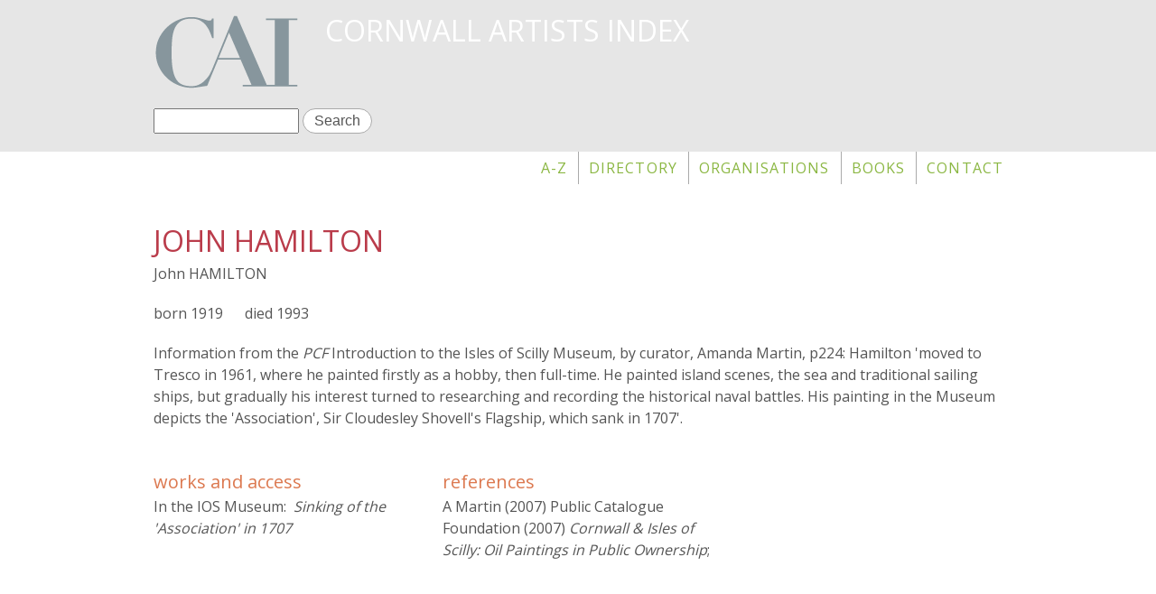

--- FILE ---
content_type: text/html; charset=utf-8
request_url: https://www.cornwallartists.org/cornwall-artists/john-hamilton
body_size: 3874
content:
<!DOCTYPE html>
<!--[if lt IE 7]><html class="lt-ie9 lt-ie8 lt-ie7" lang="en" dir="ltr"><![endif]-->
<!--[if IE 7]><html class="lt-ie9 lt-ie8" lang="en" dir="ltr"><![endif]-->
<!--[if IE 8]><html class="lt-ie9" lang="en" dir="ltr"><![endif]-->
<!--[if gt IE 8]><!--><html lang="en" dir="ltr"><!--<![endif]-->
<head>
<meta charset="utf-8" />
<link rel="shortcut icon" href="https://www.cornwallartists.org/sites/default/files/cai_icon.jpg" type="image/jpeg" />
<meta name="viewport" content="width=device-width, initial-scale=1.0, user-scalable=yes" />
<meta name="MobileOptimized" content="width" />
<meta name="description" content="John HAMILTON in Cornwall Artists Index: Information from the PCF Introduction to the Isles of Scilly Museum, by curator, Amanda..." />
<meta name="HandheldFriendly" content="true" />
<meta name="abstract" content="John HAMILTON in Cornwall Artists Index: Information from the PCF Introduction to the Isles of Scilly Museum, by curator, Amanda..." />
<meta name="apple-mobile-web-app-capable" content="yes" />
<meta name="generator" content="Drupal 7 (http://drupal.org)" />
<link rel="canonical" href="https://www.cornwallartists.org/cornwall-artists/john-hamilton" />
<link rel="shortlink" href="https://www.cornwallartists.org/node/14335" />
<meta property="og:type" content="non_profit" />
<title>John HAMILTON | Cornwall Artists Index</title>
<style>
@import url("https://www.cornwallartists.org/modules/system/system.base.css?slciv4");
@import url("https://www.cornwallartists.org/modules/system/system.menus.css?slciv4");
@import url("https://www.cornwallartists.org/modules/system/system.messages.css?slciv4");
@import url("https://www.cornwallartists.org/modules/system/system.theme.css?slciv4");
</style>
<style>
@import url("https://www.cornwallartists.org/sites/all/modules/calendar/css/calendar_multiday.css?slciv4");
@import url("https://www.cornwallartists.org/sites/all/modules/date/date_api/date.css?slciv4");
@import url("https://www.cornwallartists.org/modules/field/theme/field.css?slciv4");
@import url("https://www.cornwallartists.org/sites/all/modules/fitvids/fitvids.css?slciv4");
@import url("https://www.cornwallartists.org/modules/node/node.css?slciv4");
@import url("https://www.cornwallartists.org/modules/search/search.css?slciv4");
@import url("https://www.cornwallartists.org/modules/user/user.css?slciv4");
@import url("https://www.cornwallartists.org/sites/all/modules/views/css/views.css?slciv4");
</style>
<style>
@import url("https://www.cornwallartists.org/sites/all/modules/colorbox/styles/default/colorbox_style.css?slciv4");
@import url("https://www.cornwallartists.org/sites/all/modules/ctools/css/ctools.css?slciv4");
@import url("https://www.cornwallartists.org/sites/all/modules/panels/css/panels.css?slciv4");
@import url("https://www.cornwallartists.org/sites/all/modules/word_link/css/word_link.css?slciv4");
@import url("https://www.cornwallartists.org/sites/all/modules/responsive_menus/styles/responsive_menus_simple/css/responsive_menus_simple.css?slciv4");
@import url("https://www.cornwallartists.org/sites/all/modules/addtoany/addtoany.css?slciv4");
</style>
<style media="screen">
@import url("https://www.cornwallartists.org/sites/all/themes/adaptivetheme/at_core/css/at.layout.css?slciv4");
@import url("https://www.cornwallartists.org/sites/all/themes/nick/css/global.base.css?slciv4");
@import url("https://www.cornwallartists.org/sites/all/themes/nick/css/global.styles.css?slciv4");
@import url("https://www.cornwallartists.org/sites/all/themes/nick/colorizer/colorizer.css?slciv4");
</style>
<link type="text/css" rel="stylesheet" href="https://www.cornwallartists.org/sites/default/files/adaptivetheme/nick_files/nick.responsive.layout.css?slciv4" media="only screen" />
<style media="screen">
@import url("https://www.cornwallartists.org/sites/default/files/adaptivetheme/nick_files/nick.fonts.css?slciv4");
</style>
<link type="text/css" rel="stylesheet" href="https://www.cornwallartists.org/sites/all/themes/nick/css/responsive.smalltouch.portrait.css?slciv4" media="only screen and (max-width:320px)" />
<link type="text/css" rel="stylesheet" href="https://www.cornwallartists.org/sites/all/themes/nick/css/responsive.smalltouch.landscape.css?slciv4" media="only screen and (min-width:321px) and (max-width:580px)" />
<link type="text/css" rel="stylesheet" href="https://www.cornwallartists.org/sites/all/themes/nick/css/responsive.tablet.portrait.css?slciv4" media="only screen and (min-width:581px) and (max-width:768px)" />
<link type="text/css" rel="stylesheet" href="https://www.cornwallartists.org/sites/all/themes/nick/css/responsive.tablet.landscape.css?slciv4" media="only screen and (min-width:769px) and (max-width:1024px)" />
<link type="text/css" rel="stylesheet" href="https://www.cornwallartists.org/sites/all/themes/nick/css/responsive.desktop.css?slciv4" media="only screen and (min-width:1025px)" />
<link type="text/css" rel="stylesheet" href="//fonts.googleapis.com/css?family=Open+Sans" media="all" />

<!--[if lt IE 9]>
<style media="screen">
@import url("https://www.cornwallartists.org/sites/default/files/adaptivetheme/nick_files/nick.lt-ie9.layout.css?slciv4");
</style>
<![endif]-->
<script src="https://www.cornwallartists.org/sites/default/files/js/js_YmXB83sAvxKZRzD4cWLWsdKqxB_d3KxsGgi3Vp03eMg.js"></script>
<script src="https://www.cornwallartists.org/sites/default/files/js/js_ptR1ZjZnexk8gj2Q9mIgM2M_6ztR4ckK-i_6gzFmlNM.js"></script>
<script src="https://www.cornwallartists.org/sites/default/files/js/js_ZRWCQlnLcoupDwMQ-j0wVCMugKzASMhTPGCm3ceslLk.js"></script>
<script src="https://www.cornwallartists.org/sites/default/files/js/js_YOHaGVH2VieoZTqg9oJJFjZN8ywLvXPas4ut_DNyR0E.js"></script>
<script>jQuery.extend(Drupal.settings, {"basePath":"\/","pathPrefix":"","ajaxPageState":{"theme":"nick","theme_token":"NTUql8UeoGteVjFRasORxARn5YJnyrZOerszQuQZDD4","js":{"sites\/all\/modules\/jquery_update\/replace\/jquery\/1.10\/jquery.min.js":1,"misc\/jquery.once.js":1,"misc\/drupal.js":1,"sites\/all\/libraries\/fitvids\/jquery.fitvids.js":1,"sites\/all\/modules\/fitvids\/fitvids.js":1,"sites\/all\/libraries\/colorbox\/jquery.colorbox-min.js":1,"sites\/all\/modules\/colorbox\/js\/colorbox.js":1,"sites\/all\/modules\/colorbox\/styles\/default\/colorbox_style.js":1,"sites\/all\/modules\/responsive_menus\/styles\/responsive_menus_simple\/js\/responsive_menus_simple.js":1,"sites\/all\/themes\/nick\/scripts\/nick.js":1},"css":{"modules\/system\/system.base.css":1,"modules\/system\/system.menus.css":1,"modules\/system\/system.messages.css":1,"modules\/system\/system.theme.css":1,"sites\/all\/modules\/calendar\/css\/calendar_multiday.css":1,"sites\/all\/modules\/date\/date_api\/date.css":1,"modules\/field\/theme\/field.css":1,"sites\/all\/modules\/fitvids\/fitvids.css":1,"modules\/node\/node.css":1,"modules\/search\/search.css":1,"modules\/user\/user.css":1,"sites\/all\/modules\/views\/css\/views.css":1,"sites\/all\/modules\/colorbox\/styles\/default\/colorbox_style.css":1,"sites\/all\/modules\/ctools\/css\/ctools.css":1,"sites\/all\/modules\/panels\/css\/panels.css":1,"sites\/all\/modules\/word_link\/css\/word_link.css":1,"sites\/all\/modules\/responsive_menus\/styles\/responsive_menus_simple\/css\/responsive_menus_simple.css":1,"sites\/all\/modules\/addtoany\/addtoany.css":1,"sites\/all\/themes\/adaptivetheme\/at_core\/css\/at.layout.css":1,"sites\/all\/themes\/nick\/css\/global.base.css":1,"sites\/all\/themes\/nick\/css\/global.styles.css":1,"sites\/all\/themes\/nick\/colorizer\/colorizer.css":1,"public:\/\/adaptivetheme\/nick_files\/nick.responsive.layout.css":1,"public:\/\/adaptivetheme\/nick_files\/nick.fonts.css":1,"sites\/all\/themes\/nick\/css\/responsive.smalltouch.portrait.css":1,"sites\/all\/themes\/nick\/css\/responsive.smalltouch.landscape.css":1,"sites\/all\/themes\/nick\/css\/responsive.tablet.portrait.css":1,"sites\/all\/themes\/nick\/css\/responsive.tablet.landscape.css":1,"sites\/all\/themes\/nick\/css\/responsive.desktop.css":1,"\/\/fonts.googleapis.com\/css?family=Open+Sans":1,"public:\/\/adaptivetheme\/nick_files\/nick.lt-ie9.layout.css":1}},"colorbox":{"opacity":"0.85","current":"{current} of {total}","previous":"\u00ab Prev","next":"Next \u00bb","close":"Close","maxWidth":"98%","maxHeight":"98%","fixed":true,"mobiledetect":true,"mobiledevicewidth":"480px"},"fitvids":{"custom_domains":[],"selectors":["body"],"simplifymarkup":true},"responsive_menus":[{"toggler_text":"\u2630 Menu","selectors":["#block-menu-block-2"],"media_size":"768","media_unit":"px","remove_attributes":true,"responsive_menus_style":"responsive_menus_simple"}],"urlIsAjaxTrusted":{"\/search\/node":true,"\/cornwall-artists\/john-hamilton":true},"adaptivetheme":{"nick":{"layout_settings":{"bigscreen":"three-col-grail","tablet_landscape":"three-col-grail","tablet_portrait":"one-col-vert","smalltouch_landscape":"one-col-vert","smalltouch_portrait":"one-col-stack"},"media_query_settings":{"bigscreen":"only screen and (min-width:1025px)","tablet_landscape":"only screen and (min-width:769px) and (max-width:1024px)","tablet_portrait":"only screen and (min-width:581px) and (max-width:768px)","smalltouch_landscape":"only screen and (min-width:321px) and (max-width:580px)","smalltouch_portrait":"only screen and (max-width:320px)"}}}});</script>
<!--[if lt IE 9]>
<script src="https://www.cornwallartists.org/sites/all/themes/adaptivetheme/at_core/scripts/html5.js?slciv4"></script>
<![endif]-->
</head>
<body class="html not-front not-logged-in no-sidebars page-node page-node- page-node-14335 node-type-artist atr-7.x-3.x atv-7.x-3.2">
  <div id="skip-link" class="nocontent">
    <a href="#main-content" class="element-invisible element-focusable">Skip to main content</a>
  </div>
    <div id="page-wrapper">
  <div id="page" class="page">

    
    <div id="header-wrapper">
      <div class="container clearfix">
        <header id="header" class="clearfix" role="banner">

                      <!-- start: Branding -->
            <div id="branding" class="branding-elements clearfix">

                              <div id="logo">
                  <a href="/"><img class="site-logo" src="https://www.cornwallartists.org/sites/default/files/cai_logo.gif" alt="Cornwall Artists Index" /></a>                </div>
              
                              <!-- start: Site name and Slogan -->
                <div class="h-group" id="name-and-slogan">

                                      <h1 id="site-name"><a href="/" title="Home page">Cornwall Artists Index</a></h1>
                  
                  
                </div><!-- /end #name-and-slogan -->
              

            </div><!-- /end #branding -->
          
        <div class="region region-header"><div class="region-inner clearfix"><div id="block-search-form" class="block block-search no-title"  role="search"><div class="block-inner clearfix">  
  
  <div class="block-content content"><form action="/cornwall-artists/john-hamilton" method="post" id="search-block-form" accept-charset="UTF-8"><div><div class="container-inline">
      <h2 class="element-invisible">Search form</h2>
    <div class="form-item form-type-textfield form-item-search-block-form">
  <label class="element-invisible" for="edit-search-block-form--2">Search </label>
 <input title="Enter the terms you wish to search for." type="search" id="edit-search-block-form--2" name="search_block_form" value="" size="15" maxlength="128" class="form-text" />
</div>
<div class="form-actions form-wrapper" id="edit-actions"><input type="submit" id="edit-submit" name="op" value="Search" class="form-submit" /></div><input type="hidden" name="form_build_id" value="form-PskJKnfVFMK_13zIXbyVsFmcALu8VGp6PGaBMTKUJlw" />
<input type="hidden" name="form_id" value="search_block_form" />
</div>
</div></form></div>
  </div></div></div></div>
        </header>
      </div>
    </div>

          <div id="nav-wrapper">
        <div class="container clearfix">
          <div id="menu-bar" class="nav clearfix"><nav id="block-menu-block-2" class="block block-menu-block no-title menu-wrapper menu-bar-wrapper clearfix"  role="navigation">  
  
  <div class="menu-block-wrapper menu-block-2 menu-name-main-menu parent-mlid-0 menu-level-1">
  <ul class="menu clearfix"><li class="first leaf menu-mlid-3309"><a href="/index">A-Z</a></li><li class="leaf menu-mlid-3308"><a href="/directory" title="A listing with biographical information of Cornwall Artists">Directory</a></li><li class="leaf menu-mlid-3304"><a href="/organisations">Organisations</a></li><li class="leaf menu-mlid-3306"><a href="/books">Books</a></li><li class="last leaf menu-mlid-2080"><a href="/get-touch" title="">Contact</a></li></ul></div>

  </nav></div>                            </div>
      </div>
    
    
    
    
    <div id="content-wrapper"><div class="container">
      <div id="columns"><div class="columns-inner clearfix">
        <div id="content-column"><div class="content-inner">

          
          <section id="main-content">

            
                          <header id="main-content-header" class="clearfix">

                                  <h1 id="page-title">John HAMILTON</h1>
                
                
              </header>
            
                          <div id="content">
                <div id="block-system-main" class="block block-system no-title" >  
  
  <div class="three-3x33 at-panel panel-display clearfix" >
      <div class="region region-three-33-top region-conditional-stack">
      <div class="region-inner clearfix">
        <div class="panel-pane pane-custom pane-1 no-title block">
  <div class="block-inner clearfix">
    
            
    
    <div class="block-content">
       John HAMILTON     </div>

    
    
  </div>
</div>
<div class="panel-separator"></div><div class="panel-pane pane-entity-field pane-node-field-born no-title block">
  <div class="block-inner clearfix">
    
            
    
    <div class="block-content">
      <div class="field field-name-field-born field-type-number-integer field-label-hidden view-mode-_custom_display"><div class="field-items"><div class="field-item even">1919</div></div></div>    </div>

    
    
  </div>
</div>
<div class="panel-separator"></div><div class="panel-pane pane-entity-field pane-node-field-died no-title block">
  <div class="block-inner clearfix">
    
            
    
    <div class="block-content">
      <div class="field field-name-field-died field-type-number-integer field-label-hidden view-mode-_custom_display"><div class="field-items"><div class="field-item even">1993</div></div></div>    </div>

    
    
  </div>
</div>
<div class="panel-separator"></div><div class="panel-pane pane-entity-field pane-node-field-biog no-title block">
  <div class="block-inner clearfix">
    
            
    
    <div class="block-content">
      <div class="field field-name-field-biog field-type-text-long field-label-hidden view-mode-_custom_display"><div class="field-items"><div class="field-item even"><p>Information from the <em>PCF</em> Introduction to the Isles of Scilly Museum, by curator, Amanda Martin, p224: Hamilton 'moved to Tresco in 1961, where he painted firstly as a hobby, then full-time. He painted island scenes, the sea and traditional sailing ships, but gradually his interest turned to researching and recording the historical naval battles. His painting in the Museum depicts the 'Association', Sir Cloudesley Shovell's Flagship, which sank in 1707'.</p>
</div></div></div>    </div>

    
    
  </div>
</div>
      </div>
    </div>
    <div class="region region-three-33-first">
    <div class="region-inner clearfix">
      <section class="panel-pane pane-entity-field pane-node-field-work-access block">
  <div class="block-inner clearfix">
    
              <h2 class="pane-title block-title">works and access	</h2>
        
    
    <div class="block-content">
      <div class="field field-name-field-work-access- field-type-text-long field-label-hidden view-mode-_custom_display"><div class="field-items"><div class="field-item even"><p>In the IOS Museum:  <em>Sinking of the 'Association' in 1707</em></p>
</div></div></div>    </div>

    
    
  </div>
</section>
    </div>
  </div>
  <div class="region region-three-33-second">
    <div class="region-inner clearfix">
          </div>
  </div>
  <div class="region region-three-33-third">
    <div class="region-inner clearfix">
      <section class="panel-pane pane-entity-field pane-node-field-references block">
  <div class="block-inner clearfix">
    
              <h2 class="pane-title block-title">references</h2>
        
    
    <div class="block-content">
      <div class="field field-name-field-references field-type-text-long field-label-hidden view-mode-_custom_display"><div class="field-items"><div class="field-item even"><p>A Martin (2007) Public Catalogue Foundation (2007) <em>Cornwall &amp; Isles of Scilly: Oil Paintings in Public Ownership</em>; </p>
</div></div></div>    </div>

    
    
  </div>
</section>
    </div>
  </div>
  </div>

  </div>              </div>
            
            
            
          </section>

          
        </div></div>

                
      </div></div>
    </div></div>

    
    
  </div>
</div>
  </body>
</html>


--- FILE ---
content_type: text/css
request_url: https://www.cornwallartists.org/sites/all/themes/nick/colorizer/colorizer.css?slciv4
body_size: 149
content:
body{
  color: @text;
  background-color: @bg;
}

#page,
#main-wrapper,
#menu-bar{
  background: @bg;
}



a, a:link, a:visited {
  color: @link;
}

a:hover,
a:focus {
  color: @linkhover;
}
a:active {
  color: @linkactive;
}


#page-wrapper,
#footer-wrapper,
body #footer,
#header-wrapper {
  background-color: @footer;
}

.paragraphs-item-quote{
border-color:@icon;
}

.slick-prev::before, .slick-next::before {
    color: @icon;
}


ul.menu li a, .nav ul.menu li a {
color: @menu;
}

ul.menu li a:hover, .nav ul.menu li a:hover {
color: @menuhover;
}


.icon-twitter::before, .icon-instagram::before, .icon-flickr::before, .icon-youtube::before, .icon-linkedin::before, .icon-pinterest::before, .icon-gplus::before, .icon-vimeo::before, .icon-facebook::before, .icon-tumblr::before, .field-name-field-landline .field-item::before, .field-name-field-mobile .field-item::before, .field-name-field-address .field-item::before{
color: @icon;
}

.icon-twitter:hover::before, .icon-instagram:hover::before, .icon-flickr:hover::before, .icon-youtube:hover::before, .icon-linkedin:hover::before, .icon-pinterest:hover::before, .icon-gplus:hover::before, .icon-vimeo:hover::before, .icon-facebook:hover::before, .icon-tumblr:hover::before {
    background: @icon none repeat scroll 0 0;
    border: 1px solid @icon;
}

#page-title, h1, h2, h3, h4{
color: @title;
}

#site-name a {
color: @sitename;
}


--- FILE ---
content_type: text/css
request_url: https://www.cornwallartists.org/sites/all/themes/nick/css/responsive.tablet.landscape.css?slciv4
body_size: -4
content:
/*
 *   Important Information about this CSS File
 *
 * - Do not delete or rename this file, if you do not use it leave it blank (delete
 *   everything) and the file will be skipped when you enable Production Mode in
 *   the Global theme settings.
 *
 * - Read the _README file in this directory, it contains useful help and other information.
 */

/* Increase the body font size on tablet devices */
body {
  font-size: 93.8%;
}

#block-menu-block-1 li {
    display: inline-block;
    float: none;
}

#block-menu-block-1 ul.menu {
    float: none;
    text-align: center;
}